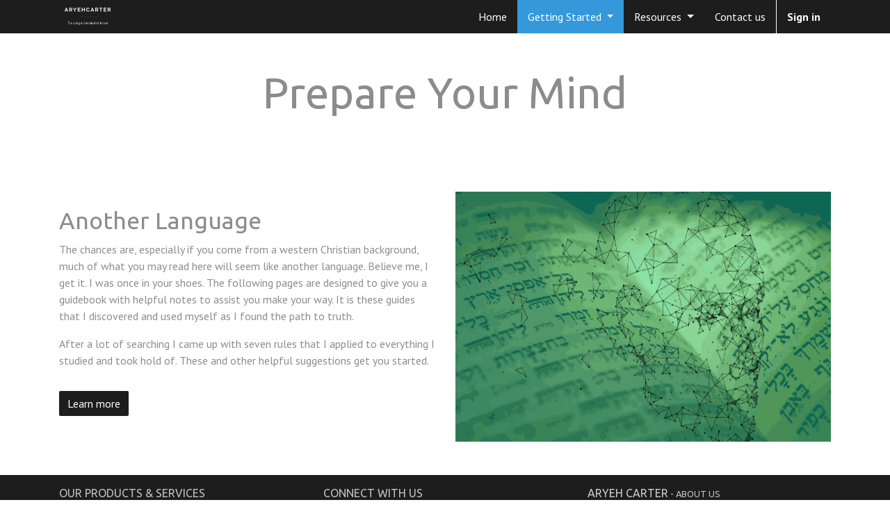

--- FILE ---
content_type: text/html; charset=utf-8
request_url: https://www.aryehcarter.net/prepareyourmind
body_size: 2960
content:

  
        <!DOCTYPE html>
        <html lang="en-US" data-website-id="1" data-oe-company-name="Aryeh Carter">
            <head>
                <meta charset="utf-8"/>
                <meta http-equiv="X-UA-Compatible" content="IE=edge,chrome=1"/>
                <meta name="viewport" content="width=device-width, initial-scale=1, user-scalable=no"/>

                <title>prepareyourmind | aryehcarter</title>
                <link type="image/x-icon" rel="shortcut icon" href="/web/image/website/1/favicon/"/>

                <script type="text/javascript">
                    var odoo = {
                        csrf_token: "d638f65ee3a683959f6823508dd9568e8f223925o",
                    };
                </script>

                
            <meta name="generator" content="Odoo"/>

            
            
            
            
            
            
                
                
                
                    
                        <meta property="og:type" content="website"/>
                    
                        <meta property="og:title" content="prepareyourmind | aryehcarter"/>
                    
                        <meta property="og:site_name" content="Aryeh Carter"/>
                    
                        <meta property="og:url" content="http://www.aryehcarter.net/prepareyourmind"/>
                    
                        <meta property="og:image" content="http://www.aryehcarter.net/web/image/res.company/1/logo"/>
                    
                
                
                
                    
                        <meta name="twitter:card" content="summary_large_image"/>
                    
                        <meta name="twitter:title" content="prepareyourmind | aryehcarter"/>
                    
                        <meta name="twitter:image" content="http://www.aryehcarter.net/web/image/res.company/1/logo"/>
                    
                
            

            
            
                
                    <link rel="alternate" hreflang="en" href="http://www.aryehcarter.net/prepareyourmind"/>
                
            

            <script type="text/javascript">
                odoo.session_info = {
                    is_admin: false,
                    is_system: false,
                    is_frontend: true,
                    translationURL: '/website/translations',
                    is_website_user: true,
                    user_id: 4
                };
                
            </script>

            <link type="text/css" rel="stylesheet" href="/web/content/664-d69eb3b/1/web.assets_common.0.css"/>
            <link type="text/css" rel="stylesheet" href="/web/content/716-a71e866/1/web.assets_frontend.0.css"/>
            <link type="text/css" rel="stylesheet" href="/web/content/717-a71e866/1/web.assets_frontend.1.css"/>
            
            
            

            <script type="text/javascript" src="/web/content/665-d69eb3b/1/web.assets_common.js"></script>
            <script type="text/javascript" src="/web/content/719-a71e866/1/web.assets_frontend.js"></script>
            
            
            
        
                <noscript id="o_animate-no-js_fallback">
                    <style type="text/css">
                        .o_animate {
                            /* If no js - force elements rendering */
                            visibility:visible;

                            /* If browser support css animations support - reset animation */
                            -webkit-animation-name: none-dummy;
                            animation-name: none-dummy;
                        }
                    </style>
                </noscript>
            
            </head>
            <body>
                
            
        
            
        
        
            
                
                    
                
                
            
        
        
    
    
            
            
        

            
            
        
    
            
        <div id="wrapwrap" class="   ">
                <header class=" o_affix_enabled">
                    <nav class="navbar navbar-expand-md navbar-light bg-light">
                        <div class="container">
                            <a href="/" class="navbar-brand logo">
            <span role="img" aria-label="Logo of Aryeh Carter" title="Aryeh Carter"><img src="/web/image/res.company/1/logo?unique=d1559f2" class="img img-fluid"/></span>
        </a>
    <button type="button" class="navbar-toggler" data-toggle="collapse" data-target="#top_menu_collapse">
                                <span class="navbar-toggler-icon"></span>
                            </button>
                            <div class="collapse navbar-collapse" id="top_menu_collapse">
                                <ul class="nav navbar-nav ml-auto text-right o_menu_loading" id="top_menu">
                                    
        
            
    
    <li class="nav-item">
        <a role="menuitem" href="/" class="nav-link ">
            <span>Home</span>
        </a>
    </li>
    

        
            
    
    
    <li class="nav-item dropdown active">
        <a data-toggle="dropdown" href="#" class="nav-link dropdown-toggle">
            <span>Getting Started</span>
        </a>
        <ul class="dropdown-menu" role="menu">
            
                
    
    <li class="">
        <a role="menuitem" href="/prepareyourmind" class="dropdown-item active">
            <span>Prepare Your Mind</span>
        </a>
    </li>
    

            
                
    
    <li class="">
        <a role="menuitem" href="/sevenprinciples" class="dropdown-item ">
            <span>Seven Principles</span>
        </a>
    </li>
    

            
                
    
    <li class="">
        <a role="menuitem" href="/whichbibleversion" class="dropdown-item ">
            <span>Which Bible Version</span>
        </a>
    </li>
    

            
                
    
    <li class="">
        <a role="menuitem" href="/readthebible" class="dropdown-item ">
            <span>Read the Bible</span>
        </a>
    </li>
    

            
                
    
    <li class="">
        <a role="menuitem" href="/gettingspiritual" class="dropdown-item ">
            <span>Getting Spiritual</span>
        </a>
    </li>
    

            
        </ul>
    </li>

        
            
    
    
    <li class="nav-item dropdown ">
        <a data-toggle="dropdown" href="#" class="nav-link dropdown-toggle">
            <span>Resources</span>
        </a>
        <ul class="dropdown-menu" role="menu">
            
                
    
    <li class="">
        <a role="menuitem" href="/slides" class="dropdown-item ">
            <span>Presentations</span>
        </a>
    </li>
    

            
                
    
    <li class="">
        <a role="menuitem" href="/blog" class="dropdown-item ">
            <span>Blog</span>
        </a>
    </li>
    

            
                
    
    <li class="">
        <a role="menuitem" href="/shop" class="dropdown-item ">
            <span>Products &amp; Donations</span>
        </a>
    </li>
    

            
                
    
    <li class="">
        <a role="menuitem" href="/groups" class="dropdown-item ">
            <span>Mailing Lists</span>
        </a>
    </li>
    

            
                
    
    <li class="">
        <a role="menuitem" href="/aboutus" class="dropdown-item ">
            <span>About Us</span>
        </a>
    </li>
    

            
        </ul>
    </li>

        
            
    
    <li class="nav-item">
        <a role="menuitem" href="/contactus" class="nav-link ">
            <span>Contact us</span>
        </a>
    </li>
    

        
    
            
            <li class="nav-item divider d-none"></li> <li id="my_cart" class="nav-item d-none">
                <a href="/shop/cart" class="nav-link">
                    <i class="fa fa-shopping-cart"></i>
                    My Cart <sup class="my_cart_quantity badge badge-primary" data-order-id=""></sup>
                </a>
            </li>
        
                                    
                                
            <li class="nav-item divider"></li>
            <li class="nav-item">
                <a class="nav-link" href="/web/login">
                    <b>Sign in</b>
                </a>
            </li>
        </ul>
                            </div>
                        </div>
                    </nav>
                </header>
                <main>
                    
    <div id="wrap" class="oe_structure oe_empty">
      <section class="pt32 pb32">
        <div class="container">
          <div class="row s_nb_column_fixed">
            <div class="col-lg-12 s_title pt16 pb16" style="text-align: center;">
              <h1 class="s_title_default">
                <font style="font-size: 62px;">Prepare Your Mind<br/></font>
              </h1>
            </div>
          </div>
        </div>
      </section>
      <section class="s_text_image pt32 pb32">
        <div class="container">
          <div class="row align-items-center">
            <div class="col-lg-6 pt16 pb16">
              <h2>Another Language<br/></h2>
              <p>The chances are, especially if you come from a western Christian background, much of what you may read here will seem like another language. Believe me, I get it. I was once in your shoes. The following pages are designed to give you a guidebook with helpful notes to assist you make your way. It is these guides that I discovered and used myself as I found the path to truth.<br/></p>
              <p>After a lot of searching I came up with seven rules that I applied to everything I studied and took hold of. These and other helpful suggestions get you started.<br/></p>
              <div class="s_btn text-left pt16 pb16" data-name="Buttons">
                <a href="/sevenprinciples" class="btn btn-primary">Learn more</a>
              </div>
            </div>
            <div class="col-lg-6 pt16 pb16">
              <img src="/web/image/790/MindLanguage.png" class="img img-fluid mx-auto" alt="Odoo • Text and Image" data-original-title="" title="" aria-describedby="tooltip984302"/>
            </div>
          </div>
        </div>
      </section>
    </div>
  
                </main>
                <footer class="bg-light o_footer">
                    <div id="footer" class="oe_structure oe_structure_solo">
      <section class="s_text_block pt16 pb8">
        <div class="container">
          <div class="row">
            <div class="col-lg-4">
              <h5>
                <font style="" class="text-alpha">Our Products &amp; Services</font>
              </h5>
              <ul class="list-unstyled">
                <li>
                  <a href="/">
                    <font class="text-alpha" style="">Home</font>
                  </a>
                </li>
              </ul>
            </div>
            <div class="col-lg-4" id="connect">
              <h5>
                <font style="" class="text-alpha">Connect with us </font>
              </h5>
              <ul class="list-unstyled">
                <li>
                  <a href="/contactus">
                    <font class="text-alpha" style="">Contact us</font>
                  </a>
                </li>
                <li>
                  <i class="fa fa-phone"></i>
                  <span class="o_force_ltr">61 7 33810732</span>
                </li>
                <li>
                  <i class="fa fa-envelope"></i>
                  <span>acarter@aryehcarter.net</span>
                </li>
              </ul>
              <p>
                                
                                
                                
                                
                                
                                
                                
                            </p>
            </div>
            <div class="col-lg-4"><h5><span>Aryeh Carter</span><small> - <a href="/aboutus"><font class="text-alpha" style="">About us</font></a></small></h5>A guide to the path seldom trod.<br/><br/>Dedicated to the pursuit of truth and the knowledge of the God of Israel. Yehovah is is Name.<br/></div>
          </div>
        </div>
      </section>
    </div>
  <div class="o_footer_copyright">
            <div class="container">
                <div class="row">
                    <div class="col-lg-6 text-muted text-center text-md-left">
                        <span>Copyright &copy;</span> <span itemprop="name">Aryeh Carter</span>
                        
    

                    </div>
                    <div class="col-lg-6 text-right o_not_editable">
                        
    <div class="o_brand_promotion">
                Powered by <a target="_blank" class="badge badge-danger" href="http://www.odoo.com/page/website-builder?utm_source=db&amp;utm_medium=website">Odoo</a>,
                the #1 <a target="_blank" href="http://www.odoo.com/page/e-commerce?utm_source=db&amp;utm_medium=website">Open Source eCommerce</a>.
            </div>
        
                    </div>
                </div>
            </div>
        </div>
    </footer>
            </div>
        
    
        
            </body>
        </html>
    
    
